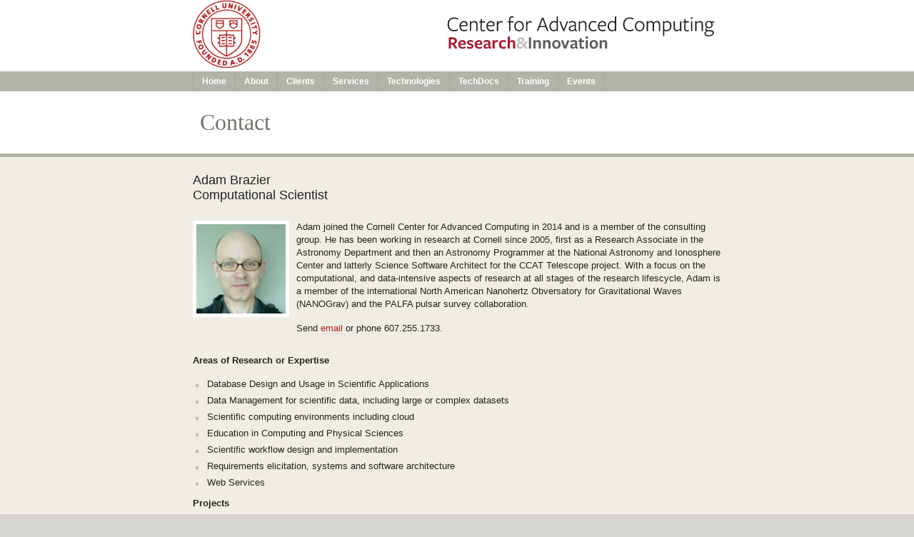

--- FILE ---
content_type: text/html; charset=utf-8
request_url: http://cac.cornell.edu/brazier/
body_size: 9445
content:


<!DOCTYPE html PUBLIC "-//W3C//DTD XHTML 1.0 Transitional//EN" "http://www.w3.org/TR/xhtml1/DTD/xhtml1-transitional.dtd">



<html xmlns="http://www.w3.org/1999/xhtml" >

<!--
	This document provides the basis of a semantically structured web page 
	authored in XHTML 1.0 Transitional using established Cornell University
	naming conventions.
-->

<head id="Head1"><title>
	CAC Staff
</title><meta http-equiv="Content-Type" content="text/html; charset=ISO-8859-1" /><meta http-equiv="Content-Language" content="en-us" /><link rel="shortcut icon" href="../favicon.ico" type="image/x-icon" />
	
<!--
	All layout and formatting should be controlled through Cascading Stylesheets (CSS).
	The following link tag should appear in the head of every page in the website. see
	styles/screen.css.
-->
	<link rel="stylesheet" type="text/css" media="screen" href="../styles/main2.css" /></head>

<body class="onecolumn">


    
<!--
	The following link provides a way for people using text-based browsers and
	screen readers to skip over repetitive navigation elements so that they can 
	get directly to the content. It is hidden from general users through CSS.
-->
<div id="skipnav">
	<a href="#content">Skip to main content</a>
</div>

<hr class="CU" />

<!-- The following div contains the Cornell University logo with unit signature -->
<div id="cu-identity">
	<div id="cu-logo">
		
        <a id="insignia-link" href="https://www.cornell.edu/"></a>
		<!-- 
        <div id="unit-signature-links">
			<a id="cornell-link" href="https://www.cornell.edu/">Cornell University</a>
			<a id="unit-link" href="https://www.cac.cornell.edu">Center for Advanced Computing (CAC)</a>
		</div>
        -->
	</div>

</div>


<!-- BEGIN HEADER -->
<!-- The header div contains the main identity and main navigation for the site -->

<div id="header">	

	<div id="navigation">
		<ul>
			<li><a href="/default.aspx">Home</a></li>
			<li><a href="/about/Default.aspx">About</a></li>
			<li><a href="/clients/Default.aspx">Clients</a></li>
			<li><a href="/services/Default.aspx">Services</a></li>		
			<li><a href="/technologies/Default.aspx">Technologies</a></li>		
			<li><a href="https://portal.cac.cornell.edu/TechDocs/">TechDocs</a></li>
            <li><a href="/education/Default.aspx">Training</a></li>	
			<li><a href="/education/training.aspx">Events</a></li>	
		</ul>
	</div>
	<hr class="CU" />
 
 	<!--The identity div contains the name of a main site section-->

	<div id="TitleBarBg"> 
	
	    <div id="TitleBar">  
	        <div id="identity"> 
	            <h1> Contact  </h1>

            </div>
            <div id="identityRightBK"> 
                <div id="identityRight">  
                    <!-- <h1>CAC</h1> -->
                </div> 
            </div>
        </div>
        
    </div>
</div>


<!-- END HEADER -->
<hr class="CU" />

<div id="wrap">

<!-- The content div contains the main content of the page -->
<div id="content">

<form method="post" action="./" id="form1">
<div class="aspNetHidden">
<input type="hidden" name="__VIEWSTATE" id="__VIEWSTATE" value="/wEPDwUKLTk0MDA3ODU4M2Rkj6c30yEWdi0SjBqpvpB5MhmbQBkGwAexxOPU9/vagkk=" />
</div>

<div class="aspNetHidden">

	<input type="hidden" name="__VIEWSTATEGENERATOR" id="__VIEWSTATEGENERATOR" value="AA6AE3AD" />
</div>


	<hr class="CU" />


<!-- BEGIN MAIN -->
	<div id="main">
	<div id="breadcrumb"><span id="SiteMapPath1"><a href="#SiteMapPath1_SkipLink"><img alt="Skip Navigation Links" src="/WebResource.axd?d=1dHph5ELqWbwCEdYkdB5l-Ijq5__XEEP8DXvxDZJACx5TC2He6GJqOEnVedOQTje7hmjZLvn2V_CfBTdb4NcXzqJmdj2fCtEsizOtLPqY9c1&amp;t=638901392248157332" width="0" height="0" style="border-width:0px;" /></a><a id="SiteMapPath1_SkipLink"></a></span></div>
		<h2>

Adam Brazier<br />
Computational Scientist
  
</h2>
        


<div class="staff-photo">
			<img src="https://www.cac.cornell.edu/images/cac/staff/brazier250.png" alt="Adam Brazier" height="125" />
</div>

    <p>Adam joined the Cornell Center for Advanced Computing in 2014 and is a member of the consulting group. He has been working 
        in research at Cornell since 2005, first as a Research Associate in the Astronomy Department and then an Astronomy Programmer
        at the National Astronomy and Ionosphere Center and latterly Science Software Architect for the CCAT Telescope project. With a focus
        on the computational, and data-intensive aspects of research at all stages of the research lifescycle, Adam is a
        member of the international North American Nanohertz Obversatory for Gravitational Waves (NANOGrav) and the PALFA pulsar survey
        collaboration.
        </p>
        
        <p>Send 
        <a href="&#109;&#97;&#105;&#108;&#116;&#111;&#58;&#98;&#114;&#97;&#122;&#105;&#101;&#114;&#64;&#99;&#111;&#114;&#110;&#101;&#108;&#108;&#46;&#101;&#100;&#117;&#63;&#115;&#117;&#98;&#106;&#101;&#99;&#116;&#61;&#67;&#65;&#67; &#87;&#101;&#98; &#115;&#105;&#116;&#101; &#99;&#111;&#110;&#116;&#97;&#99;&#116;">email</a>
    or phone 607.255.1733.</p>
        
        <br clear=all />

<h3>Areas of Research or Expertise</h3>
    <ul>
        <li>Database Design and Usage in Scientific Applications</li>
        <li>Data Management for scientific data, including large or complex datasets</li>
        <li>Scientific computing environments including cloud</li>
        <li>Education in Computing and Physical Sciences</li>
        <li>Scientific workflow design and implementation</li>
        <li>Requirements elicitation, systems and software architecture</li>
        <li>Web Services </li>
    </ul>

<h3>Projects</h3>
    <ul>
        <li>NSF Aristotle Cloud Federation Science Teams Lead</li>
        <li>Data Management and Cyberinfrastructure for the NANOGrav consortium</li>
        <li>Data Management and workflow mediation for PALFA</li>
    </ul>

<h3>Selected Publications and Presentations 
    <i>(fuller listing <a href="http://adsabs.harvard.edu/cgi-bin/basic_connect?qsearch=adam+brazier">here</a>)</i>
</h3>
    <dl>
        <dd>
            A repeating fast radio burst
            <br /> Spitler, L.G., et al<br />
            <i>Nature, Volume 531, Issue 7593, pp. 202-205 (2016)</i>
        </dd>
        <dd>
            The Einstein@Home Search for Radio Pulsars and PSR J2007+2722 Discovery"
            <br />Allen, B. et al<br />
            <i>Astrophys.J. 773 (2013), 91, 32 pp.</i>
            <!--<a href="" target="_blank"></a>-->
         </dd>
			<dd>
			Limits on the Stochastic Gravitational Wave Background from the North
American Nanohertz Observatory for Gravitational Waves
				<br />P. Demorest et al
				<br /><i>Astrophys.J. 762 (2013) 175</i>
				<!--<a href="" target="_blank"></a>-->
		</dd>
          <dd>
			Pulsar Discovery by Global Volunteer Computing"<br />
				B. Knispel et al.<br />
				<i> Science, 329 (2010)</i>
				<!--<a href="" target="_blank"></a>-->
		</dd>
</dl>

<h3>Education and qualifications</h3>
    <h4><i>Academic</i></h4>
    <dl>
        <dd>
            PhD, Theoretical Quantum Mechanics, Imperial College London, London, UK
        </dd>
        <dd>
            M.Sc. Quantum Fields and Fundamental Forces, Imperial College London, London, UK
        </dd>
        <dd>
            B.Sc., Physics and Philosophy, King's College London, London, UK
        </dd>
    </dl>
    <h4><i>Professional</i></h4>
    <dl>
        <br />
        <dd>
            Professional Certificate in classroom teaching, Physics, grades 7-12 (New York State Education Department)
        </dd>
        <dd>
            PostGraduate Certificate in Education, King's College London, London, UK
        </dd>


    </dl>

<h3>Memberships/Professional Affiliations</h3>
    <dl>
        <dd>
            American Astronomical Society (AAS)
        </dd>
    </dl>

<h3>Personal Interests</h3>
    <dl>
        <dd>
            Running, cycling, reading, board games
        </dd>
    </dl>


	    	</div>	
<!-- END MAIN -->

	<hr class="CU" />
	</form>

<!-- BEGIN SECONDARY -->
	<!--
		The contents of the secondary div are displayed in the left column sidebar
		below the secondary navigation. Each group of secondary content should be 
		organized in a secondary-section div, which will pad the content from the 
		edges of the sidebar and separate it from other content.



	<div id="secondary">

		<div class="secondary-section">
			

		</div>
	</div>
		-->
<!-- END SECONDARY -->
</div>
</div>

<hr class="CU" />
<!-- BEGIN FOOTER -->
    <div id="footer">
        <div id="footer-content">
            <div class="rule">

             <br />
            &copy 
            <script type="text/javascript">
            <!--
                var d = new Date();
                document.write(d.getFullYear());
            //-->
            </script>
             <a href="http://www.cornell.edu/">Cornell University</a> | <a href="http://www.cac.cornell.edu/">Cornell University Center for Advanced Computing</a> | <a href="http://www.cac.cornell.edu/copyright.aspx">Copyright Statement</a> | <a href="http://www.cac.cornell.edu/contact/">Contact</a>
            </div>
        </div>
    </div>
<!-- END FOOTER -->
			

</body>
</html>

--- FILE ---
content_type: text/css
request_url: http://cac.cornell.edu/styles/main2.css
body_size: 32436
content:
/****************************************
 * Cornell University 
 * Web Template with Two-line Unit Signature Banner
 * Main CSS Rules
 ****************************************/
 
/*
	The purpose of this stylesheet is to control the layout and formatting
	of pages throughout the website. Place rules that apply to all pages and 
	all web browsers in this stylesheet. To provide Internet Explorer v5.x 
	on Windows with special rules, see hacks/ie5win.css. To provide Internet 
	Explorer v5.x on Macintosh with special rules, see hacks/ie5mac.css.
*/
 
/****************************************
 * General Formatting
 ****************************************/
/* 
	The following rule sets up default global properties, such as
	font family and color, page margin and padding, and the 
	background color of the footer.
	
	Note the font-size declaration. Its purpose is to reset the 
	default font size to 10px instead of 16px, allowing font sizes to 
	be specified in ems throughout the stylesheet (1.0em = 10px, 
	1.3em = 13px, etc.). It is important to specify font sizes in ems 
	instead of pixels, because IE/Win does not allow text to be resized
	by the user if it is specified in pixels.	
*/ 
body {
 	margin: 0;
	padding: 0;
	font-family: verdana, arial, helvetica, sans-serif;
	font-size: 63.125%;		/* translate 1.0em to 10px, 1.5em to 15px, etc. */
	color: #222;
	background: #d7d6d1;	/* footer background color */
 	}
 
/****************************************
 * Cornell Identity
 ****************************************/
/* 
	The following set of rules controls the appearance of the topmost 
	banner on the page, including height, background color, and text color.
	The Cornell identity banner should appear on every page of the site.
	
	The version of the logo that appears in the XHTML code is hidden from 
	browsers that can read this stylesheet, and it is replaced by a version
	of the logo that corresponds to the background color of the banner. 
	This logo is placed in the background of two elements below (rather than
	one) to prevent flickering when moused over by IE/Win users who have 
	disabled the browser cache.
*/


#cu-identity {
	height: 100px;
	background: #FFFFFF;
	/*
	Comment out the following line to remove the Ezra Cornell background image from the header.
	Change 1.jpg to any number up to 8.jpg to use other header background images.
	
	background: #b31b1b url(../images/layout/header_bg/1.jpg) no-repeat top center;
	*/
	}

	#cu-logo {
		position: absolute;
		top: 0;
		left: 50%;
		margin-left: -370px;
		
		
		background: url(https://www.cac.cornell.edu/images/CACwordmark.svg) no-repeat -9px -5px;
	
		background-size: cover;
	  width: 755px;
	  height: 100px;
	  /* border: 2px solid; */
	  resize: both;
	  
		}
	

	
#cu-logo a {
	position: absolute;
	display: block;
	border: none;
	/* hide text link */
	text-indent: -1000em; 
	}
	
#insignia-link {
	width: 100px;
	height: 100px;
	}

#unit-signature-links a {
	left: 68px;
	width: 228px;
	}

#cornell-link {
	height: 38px;
	}
	
#unit-link {
	top: 38px;
	height: 37px;
	}
	
#cu-logo img {
	display: none;
	}
 
/*	
	Search Form
	-------------------------
	The following rules control the appearance of the search form interface. 
	The form is displayed in the Cornell banner, and it is aligned with the 
	right edge of the page. The search form should appear on every page 
	of a site. 
*/

#search-form {
	position: absolute;
	top: 18px;
	right: 50%;
	margin-right: -385px;
	}
	
#search-form form {
	margin: 0;
	padding: 0;
	text-align: right;
	}
	
#search-form label {
	color: #fff;
	}
	
#search-form-query {
	padding: 3px;
	width: 145px;
	border: none;
	font-family: verdana, arial, helvetica, sans-serif;
	font-size: 1.1em;
	font-weight: bold;
	color: #fff;
	background: #990f0f url(../images/layout/header_search.gif) no-repeat top left;
	vertical-align: middle;
	}
	
#search-form-submit {
	padding: 0px 2px 3px 2px;
	border-top: 1px solid #bf6060;
	border-left: 1px solid #bf6060;
	border-right: 1px solid #400606;
	border-bottom: 1px solid #400606;
	font-family: verdana, arial, helvetica, sans-serif;
	font-size: 1.0em;
	font-weight: bold;
	color: #fff;
	background: #900;
	vertical-align: middle;
	}
	
#search-filters {
	margin: 5px 0 0 0;
			text-align: left;  /* SHM added for search box */
	}

#search-filters input {
	vertical-align: middle;
	margin: 0;
	}

#search-filters label {
	vertical-align: middle;
	margin: 0 10px 0 0;
	}
	
#search-form a {
	color: #fff;
	border-bottom: 1px solid #ce7f7f;
	}
	
#search-form a:hover {
	border-bottom: 1px solid #fff;
	}
 
/*	
	Search Navigation 
	-------------------------
	The following rules control the appearance of the search navigation 
	links. These links are displayed horizontally in the Cornell banner, 
	and they are aligned with the right edge of the page. The baseline
	of the links is aligned with the baseline of the unit name in the unit
	signature. Search navigation links should appear on every page of a
	site. 
*/

#search-navigation {
	position: absolute;
	top: 37px;
	right: 50%;
	margin-right: -385px;
	}
	
#search-navigation ul {
	margin: 0;
	padding: 0;
	font-size: 1.1em;
	}
	
#search-navigation li {
	float: left;
	margin: 0;
	padding: 0;
	background: none;
	}
		
#search-navigation a {
	float: left;
	padding: 5px 15px;
	color: #fff;
	text-decoration: none;
	border: none;
	}
	
#search-navigation a:hover {
	background: #990f26;
	}
 
/****************************************
 * Header
 ****************************************/
 
/* 
	Section Title 
	-------------------------
	The following rules control the formatting of the section title, including
	padding, font family, size, weight, color.
*/
 
#identity {
	float: left;
	width: 66%;
	padding: 25px 0;
	background: #fff;
	}
#identity h1 {
	margin: 0 auto 0 10px;
	width: 400px; /*SHM had to downsize this from 740 to add identityRight */
	font-family: georgia, "times new roman", times, serif;
	font-size: 32px;
	font-weight: normal;
	color: #73736c;
	} 

#identityRightTall {
	float: right;
	width: 34%;
	/* height: 196px; */
    height: 250px;
	background-color: #fff;
	}

#identityRightTall2 {
	float: right;
	width: 34%;
	height: 274px;
	background-color: #fff;
	}
	
#identityRightBK {
	float: right;
	width: 34%;
	background: #fff;
	}
#identityRight 
{
	float: left;
	margin: 0 auto;
	padding: 0px 0 18 25;
	color: #000000;
	border-style:  none none none solid;
	border-left-width: 5px;
	border-left-color: #b31b1b;
	background-color: #fff;

	}
#identityLeftMain 
{
	margin: 2px auto 2px 0px;
	float: left;
	/* width: 320px; */
    width: 66%;
	}
	

#identityRightBottom {
	margin: auto;
	padding-top:40px;
	float: right;
	width: 240px;
	text-align: right;
	background-color: #fff;
	color: #000000;
	 
	} 	
#identityRightBottom a {
	border-bottom: 1px solid #e5cfcf;
	color: #b31b1b;
	text-decoration: none;
		font-size: 10px;
	}
	
	
#identityRightBottom h3 
	{
	margin: auto;

		font-family: verdana, arial, helvetica, sans-serif;
	font-size: 12px;
	font-weight: normal;
	font-style:normal;
	color: #000000;
		padding-left: 10px;


	}
	#identityRight h1 
	{
		float: left;
	margin: 0 auto -5px auto;
	width: 200px; /*SHM had to downsize this from 740 to add identityRight */
	font-family: Calibri, Arial, Helvetica, sans-serif;
	font-size: 28px;
	font-weight: normal;
	color: #000000;
		padding-left: 16px;
		padding-top: 10px;

	} 
	
	#Tagline a {
	border: none;
	color: #000000;
	text-decoration: none;
	}
	

.Tagline a hover {
	border: none;
	color: #000000;
	text-decoration: none;
	}

	#identityRight h2 
	{
				float: left;
	margin: 0 auto;
	padding-left: 16px;
	font-family:  Comic Sans MS, Monaco, sans-serif;
	padding-bottom: 9px;
	width: 200px; /*SHM had to downsize this from 740 to add identityRight */

	font-size: 14px;
	font-weight: normal;
	color: #000000;
	} 
	




/*
	Main Navigation 
	-------------------------
	The following rules control the appearance of the main navigation links.
	These links are displayed in a horizontal band with a gray background. 
	Main navigation should appear on every page of a site.
*/

#header {
	float: left;
	width: 100%;
	background: #b3b3aa;
	border-bottom: 5px solid #b3b3aa;
	}
	
	#navigation {
	margin: 0 auto;
	width: 740px;
	}
	
	
#TitleBarBg {
	float: left;
	width: 100%;
	background: #ffffff;
	}
#TitleBar {
	margin: 0 auto;
	width: 740px;
	}
	
#navigation ul {
	float: left;
	margin: 0;
	padding: 0;
	border-left: 1px solid #a6a69d;
	width: 739px;
	font-size: 1em;
	}
	
#navigation li {
	margin: 0;
	padding: 0;
	float: left;
	background: none;
	}
	
#navigation a {
	float: left;
	padding: 7px 12px;
	border: none;
	border-right: 1px solid #a6a69d;
	font-size: 1.2em;
	font-weight: bold;
	color: #fff;
	text-decoration: none;
	}
	
#navigation a:hover {
	background: #a6a69d;
	}

/****************************************
 * Content Sections
 ****************************************/
/*
	The following set of rules controls the most general layout elements 
	used throughout the templates. Every page must have these elements, 
	with the exception of #section-navigation and #secondary, which are 
	only required on two-column pages.
	
	The #wrap element is used to apply the beige background color to the
	main body of the page. #content is used to specify that the page is 
	740px wide and centered. #main and #secondary are the right and left
	vertical columns of content, respectively (one-column pages only use
	#main, which occupies the entire width).
*/
#wrap {
	float: left;
	width: 100%;
	background: #f0eee4;
	}
 
#content {
	margin: 0 auto;
	width: 740px;

	}
	
	#wideContent {
	margin: 0 auto;
	width: 900px;

	}
	
#main {
	float: right;
	padding: 20px 0;
	width: 100%;
	}
	
/* two-column pages */

.twocolumn #wrap {
	/* see IE6/Win hack at bottom */
	background: #f0eee4 url(../images/layout/twocolumn_bg.gif) repeat-y top center;
	}
	
.twocolumn #main {
	float: right;
	width: 510px;
	}
	
#section-navigation, #secondary {
	float: left;
	clear: left;
	width: 200px;
	}
 
/****************************************
 * Section Navigation
 ****************************************/
/*
	The following set of rules controls the appearance of section navigation,
	which is used on two-column pages. Section navigation is displayed as a 
	vertical stack of links at the top of the left sidebar of a two-column page.
	
	For a detailed example of section navigation, see the two-column template.
*/
#section-navigation {
	margin-bottom: 50px;
	}
 
#section-navigation ul {
	margin: 0;
	padding: 0;
	font-size: 1.2em;
	font-weight: bold;
	}
	
#section-navigation li {
	float: left;
	margin: 0;
	padding: 0;
	width: 100%;
	background: none;
	}
	
#section-navigation a {
	display: block;
	padding: 10px;
	border: none;	
	width: 180px;
	border-bottom: 2px solid #f4f4ef;
	}
/*
#section-navigation a:visited {
	color: #b31b1b;
	}

		
#section-navigation a:hover {
	background: #f2f7fa;
	color: #f00;
	}
	
#section-navigation a:active {
	color: #b31b1b;
	background: none;
	}
 
/****************************************
 * Text Styles
 ****************************************/
/*
	The following rules control the appearance of the various textual elements
	that constitute the contents of a page, including font sizes, colors, and weights, 
	line spacing, margins, bullets, and borders. 
	
	For detailed examples, see the one-column and two-column templates.	
*/

/* first item on the page gets no top margin */
.first {
	margin-top: 0;
	}
 
/* 
	Headlines 
	-------------------------
	Headlines introduce sections of text, and they should be used in a 
	way that consistently represents the heirarchy of information on a page.
*/
 
h2 {
	margin: 0 0 25px 0;
	font-size: 1.8em;
	font-weight: normal;
	}
	
h3 {
	clear: both;
	margin: 0 0 15px 0;
	font-size: 1.3em;
	line-height: 1.4em;
	font-weight: bold;
	}
	
h4 {
	margin: 15px 0 3px 0;
	font-size: 1.2em;
	font-weight: bold;
	}
	
/* 
	Text
	-------------------------
	Paragraphs of text, extended quotations, and captions
*/

p {
	margin: 0 0 16px 0;
	font-size: 1.3em;
	line-height: 1.4em;
	}
	
blockquote {
	margin: 0 30px 10 0;
		font-size: 1.3em;
	}
	
/* captions */
	
.caption {
	font-size: 1.1em;
	line-height: 1.5em;
	color: #666;
	}
	
/* 
	Lists 
	-------------------------
	Unordered lists (ul) represent a sequence of items in no particular
	order. They are displayed with a square bullet to the left of each 
	list item (li).
	
	Ordered lists (ol) represent an ordered sequence of items. They are 
	displayed with a number to the left of each list item (li).
	
	Definition lists (dl) represent a set of terms (dt) and definitions (dd).
	Each term should be followed by one or more definitions. Definition lists
	are very useful for marking up a series of links, each of which has an
	explanatory passage of text.

*/
	
ul, ol {
	margin: 0 0 1px 0;
	padding: 0 0 5px 0;
	font-size: 1.3em;
	line-height: 1.4em;
	}
	
ul ul, ul ol, ol ol, ol ul {
	font-size: 1.0em;
	}
	
ul li {
	margin: 5px 0;
	padding: 0 0 0 20px;
	list-style: none;
	background: url(../images/layout/bullet.gif) no-repeat 4px 0.65em;
	}
 
ol li {
	margin: 5px 0 5px 30px;
	}
 
dl {
	margin: 0 0 15px 0;
	line-height: 1.4em;
	}
	
dt {
	margin: 0 0 3px 0;
	font-size: 1.2em;
	font-weight: bold;
	}
	
dd {
	margin: 0 0 15px 0;
	font-size: 1.3em;
	line-height: 1.4em;
	}
	
/* 
	Links 
	-------------------------
	Links are displayed as dark red text. The underline is replaced by a 
	lighter bottom border. Visited links have less contrast than unvisited 
	links. Both visited and unvisited links turn bright red when moused over,
	and they return to their normal state when selected.
*/

a {
	border-bottom: 1px solid #e5cfcf;
	color: #b31b1b;
	text-decoration: none;
	}
	
#imagelinks a {
	border: none;
	}
	
/*	
a:visited {
	color: #b37474;

	}
*/
	
a:hover {
	color: #f00;
	border-color: #f00;
	}
	
a:active {
	color: #b31b1b;
	border-color: #e5cfcf;	
	}
	
/* 
	Secondary text 
	-------------------------
	The following rules control the ways in which secondary content 
	(displayed in the left sidebar of a two-column page) appears different
	from main content. Font sizes and margins are slightly smaller, and 
	colors have slightly less contrast.
	
	The .secondary-section class provides sections of secondary content
	with padding from the edges of the sidebar. Secondary content should be
	organized and grouped into .secondary-section divs.
	
	If the two-column page is used without a section navigation, the first
	.secondary-section div should have its ID attribute set to 
	secondary-section-first; i.e.
	<div class="secondary-section" id="secondary-section-first">. This 
	creates a margin between the top edge of the sidebar and the first section.
	
	For detailed examples of secondary text, see the two-column template.
*/

#secondary-image {
	margin: auto; 
	background-color:Fuchsia;
	float: left;
	clear: left;
	width: 200px;
	}


#secondary {
	color: #666;

	}

.secondary-section {
	margin: 0 0 50px 0; 
padding: 0 20px;

	}
	
#secondary-section-first {
	margin-top: 25px;
	}
	
#secondary h2 {
	margin: 0 0 10px 0;
	font-size: 1.1em;
	font-weight: bold;
	}
	
#secondary p {
	margin: 0 0 10px 0;
	font-size: 1.1em;
	line-height: 1.5em;
	}
	
#secondary ul {
	margin: 0 0 10px 0;
	font-size: 1.1em;
	}
	
#secondary ul li {
	padding-left: 12px;
	background-position: 0 0.65em;
	}
 
/****************************************
 * Images
 ****************************************/
/*
	The following set of rules controls the appearance of images.
	
	Examples of large photos, small photos, photo captions, and secondary
	photos can all be found in the two-column template. Examples of 
	thumbnails can be found in the hub and photo gallery templates.
*/
img {
	border: 0;

	}
 
/* 
	Large photos 
	-------------------------
	Large photos occupy the entire width of the main column of a two-column
	page. Text does not wrap around a large photo.
*/
 
.main-photo-large {
	margin: 20px 0;
	width: 510px;
	}
	
/* 
	Small photos 
	-------------------------
	Small photos are aligned with the right edge of the page, and text wraps 
	around them to the left.
*/

.main-photo-small {
	margin: 5px 0 15px 25px;
	width: 210px;
	float: right;
	}
	
.main-photo-small-left {
	margin: 0 10px 10px 0;
	float: left;
	background-color: Transparent;
	}
	
.main-photo-small-right {
	margin: 0 0 10px 10px;
	float: right;
	background-color: Transparent;
	}
	
	
.main-photo-nav-top {
	margin: 20px auto;
	}

	
.main-photo-tiny {
	margin: 0 5px 5px 0;
	float: left;
	}
	
.staff-photo {
 float: left;
 border-color: White;
 border-style: solid;
 border-width: 5px;
 max-height: 125px;
  max-width: 125px;
 

  margin: 0px 10px  10px 0px;

	}
	




	
/* 
	Photo captions 
	-------------------------
	Both large photos and small photos can have captions, which are displayed
	with a white background.
*/
	
.main-photo-large .caption, .main-photo-small .caption {
	margin: 0;
	padding: 5px 10px 8px 10px;
	background: #fff;
	}
	
/* 
	Secondary photos 
	-------------------------
	Secondary photos occupy the entire width of the secondary column (left sidebar) 
	of a two-column page. Secondary photos should not be placed within 
	.secondary-section divs.
*/

.secondary-photo {
	margin: 0 0 50px 0;
	}

#secondary .secondary-photo .caption {
	margin: 10px 15px 0 15px;
	}
	
/* 
	Thumbnails (dropshadows) 
	-------------------------
	Thumbnails, which are required on the hub template and the photo gallery template
	(and can be used anywhere throughout the site) are square (100x100px) images that
	have a soft shadow. The shadow subtly lifts the thumbnail to the foreground.
	
	Thumbnails are given some padding to make room for the shadow background image.
	They are then repositioned to where they would have been displayed without the 

	shadow and padding. This allows the thumbnail class to be used without concern 
	for accomodating the dimensions of the shadow image.
*/
 
.thumbnail {
	position: relative;
	
	/* padding makes room for the dropshadow, but offsets the image */
	padding: 6px 9px 9px 6px;
	background: url(../images/layout/shadow_tn.gif) no-repeat top left;
	
	/* position and margin fix the offset */
	top: -6px;
	left: -6px;
	margin: 0 0 -15px 0;
	}
 
/****************************************
 * Tables
 ****************************************/
/*
	The following rules control the appearance of tables, which are used only
	for tabular data. To create the appearance of alternating stripes of 
	background colors on rows of data, use the .row1 and .row2 classes on 
	<tr> elements.
	
	For a detailed example of how to mark up a table, see the 
	one-column or two-column template.
*/
table, tr, th, td {
	margin: 0;
	padding: 0;
	border: 1;
	font-size: 1em;
	color: Black;

	}
	
table {
	margin: 12px 0;
	/*border-bottom: 1px solid #e7e7e7; */
	caption-side: bottom;
	border: 1px;
border-collapse: collapse;
	}
	
th {
	padding: 0 12px 5px 12px;
	font-weight: normal;
	text-align: left;
	color: #888;
	vertical-align: top;
		}
	
td, tbody th {
	padding: 10px 12px;
	border-top: 1px solid #e7e7e7;
	font-size: 1.1em;
	line-height: 1.5em;
	vertical-align: middle;
		vertical-align: top;
		}
	
.TopAlign td 
{
	vertical-align: top;
}
	
tbody th {
	font-weight: bold;
	color: #222;
	text-align: center;
	}
	
.row1, .row1 td, .row1 th {
	background: #fff;
	} 
	
.row3, .row3 td, .row3 th {
	background: #fff;
	border: 1px solid black;
	}
	
.row4 td {
	background: #d7d6d1;
	border: none;
	}
	
	
.row2, .row2 td, .row2 th {
	background: #fafaf7;
	}
	
tfoot td {
	font-weight: bold;
	}

caption {
	margin: 0 0 15px 0;
	text-align: left;
	color: #888;
	font-size: 1.1em;
	}
	
.barebones, .barebones td, .barebones th {
	margin: 0;
	padding: 0 3px;
	caption-side: bottom;
	border: none;
    border-collapse: collapse;
	}

.streamlined, .streamlined td, .streamlined th {
	margin: 0;
	padding: 0 3px;
	caption-side: bottom;
	border: 1px solid #A9A9A9;
	}
	
/****************************************
 * Forms
 ****************************************/
/*
	The following rules control the appearance of forms.
	
	Related sections of form inputs should be organized in fieldsets. 
	Each fieldset should contain a series of .form-pair divs. Each
	.form-pair should contain a .form-item div and a .form-value div. The 
	.form-item should contain a <label> for the <input> or <select> 
	found in the .form-value.
	
	For a detailed example of how to mark up a form, see the 
	one-column or two-column template.
*/
CUform {
	float: left;
	margin: 5px 0 15px 0;
	padding: 0;
	width: 510px;
	}
	
fieldset {
	float: left;
	margin: 0;
	padding: 10px 0 15px 0;
	width: 510px;
	border: none;
	border-top: 1px solid #e7e7e7;
	}
	
	
.row1 h3  {
	margin-left: 15px;
	}
	
.row2 h3 {
	margin-left: 15px;
	}
		
CUform h3 {
	margin: 0 15px 5px 15px;

	}		
	
.form-pair {
	display: inline;	/* prevent ie6/win from doubling margins */
	float: left;
	margin: 0px 15px 0 15px;
	width: 480px;
	}
	
.form-item {
	float: left;
	margin-top: 5px;
	width: 165px;
	font-size: 1.1em;
	line-height: 1.5em;
	text-align: right;
	}	
	
.form-value {
	float: right;
	margin-top: 5px;
	width: 300px;
	font-size: 1.1em;
	line-height: 1.5em;
	}

.checklist {
	margin: 0;
	font-size: 1em;
	}

.checklist li {
	margin: 0 0 5px 0;
	padding: 0;
	background: none;
	}
	
.input-text, select, textarea {
	font-family: verdana, arial, helvetica, sans-serif;
	font-size: 1em;
	}

.form-submit {
	border-top: none;
	background: #dbdbd2;
	}
	
.form-submit-buttons {
	text-align: right;
	padding-right: 15px;
	}
	
.form-submit-buttons .input-reset {
	margin-right: 5px;
	}
	
.input-submit, .input-reset {
	font-family: verdana, arial, helvetica, sans-serif;
	font-size: 1.3em;
	}
	
.input-submit {
	font-weight: bold;
	}
 
/****************************************
 * Hub Page Elements
 ****************************************/
/* 
	The following rules control the appearance of the elements found
	on a hub page. For more information about these elements, see the
	hub template.
*/

/* 
	Description, intro text 
	-------------------------
	The #hub-description div is displayed as the left column of textual
	content on the hub page. 
*/
 
#hub-description {
	float: left;
	width: 350px;
	}
 
/* 
	Section thumbnails, links, and descriptions 
	-------------------------
	The #hub-sections div is displayed as the right column of thumbnails, 
	links, and descriptions on the hub page.
*/
 
#hub-sections {
	float: right;
	margin: 0 0 15px 0;
	width: 355px;
	}
	
.hub-section {
	float: right;
	margin-top: 15px;
	padding-top: 15px;
	border-top: 1px solid #ddd;
	width: 355px;
	}
	
#hub-section-first {
	margin: 0;
	padding: 0;
	border: none;
	}
 
.hub-section h3 {
	float: right;
	margin: 0 0 5px 0;
	width: 235px;
	}
 
.hub-section img {
	float: left;
	}
	
.hub-section p {
	float: right; 
	margin: 0;
	width: 235px;
	line-height: 1.5em;
	}
	
/* 
	More information links 
	-------------------------
	The #hub-more div is displayed as the white box of links at the bottom
	of the hub page.
*/

#hub-more {
	float: left;
	margin: 15px 0 0 0;
	width: 100%;
	border: 1px solid #ddd;
	background: #fff;
	}
	
#hub-more h3 {
	display: inline;	/* prevent IE6/Win from doubling margins */
	float: left;
	margin: 15px 0 15px 15px;
	}
	
#hub-more ul {
	float: left;
	margin: 0;
	padding: 10px 0 10px 25px;
	font-size: 1.1em;
	}
 
/****************************************
 * Bridge Page Elements
 ****************************************/
/* 
	The following rules control the appearance of the elements found
	on a bridge page. For more information about these elements, see the
	bridge template.
*/
 
/* 
	Introductory pullquote 
	-------------------------
	The pullquote is a prominent piece of introductory text that appears
	on the bridge page at the top right. The text is bold, with generous 
	line spacing.
*/
 
.pullquote {
	float: right;
	margin: 0 0 15px 25px;
	width: 180px;
	}
	
.pullquote p {
	margin: 0 0 10px 0;
	font-weight: bold;
	line-height: 1.9em;
	}
	
/* 
	Sections (rows)
	-------------------------
	Bridge sections (.bridge-section divs) span the entire width of the 
	page and clear any columns that may have been established. 
*/

.bridge-section {
	float: left;
	width: 100%;
	}
	
/* 
	Groups (columns) 
	-------------------------
	Bridge groups are displayed as left and right columns on the bridge page. 
	Groups may be used within sections.
*/

.bridge-group1 {
	clear: left;
	float: left;
	width: 355px;
	}
	
.bridge-group2 {
	float: right;
	clear: right;
	width: 355px;
	}
	
/* 
	Headings 
	-------------------------
	Headings (h2) on bridge pages are displayed as gray banners with large, 
	dark text in the Georgia typeface.
*/

.bridge-group1 h2, .bridge-group2 h2, .bridge-section h2 {
	margin: 25px 0 20px 0;
	padding: 8px 12px;
	font-family: georgia, "times new roman", times, serif;
	font-size: 2.1em;
	line-height: 1.5em;
	background: #d9d9ce;
	}
	
/* 
	Text and images 
	-------------------------
	.bridge-photo and .bridge-links are specially formatted for use on 
	bridge pages (see the bridge template for examples).
*/

.bridge-photo {
	margin: 0 0 20px 0;
	}
	
.bridge-links {
	font-size: 1.1em;
	}
	
.bridge-links li {
	padding: 0;
	background: none;
	}
 
/****************************************
 * Photo Gallery
 ****************************************/
/* 
	The following rules control the appearance of the elements found
	on the photo gallery and photo pages. For more information about 
	these elements, see the photo gallery and photo templates.
*/
 
/* 
	Thumbnail index
	-------------------------
	The photo gallery page contains a #gallery div, which is an index 
	of the photos in the gallery. The index consists of thumbnails and 
	descriptive text linked to the photos. See the photo gallery template.
*/
 
#gallery {
	float: left;
	margin-top: 10px;
	font-size: 1.1em;
	line-height: 1.4em;
	}
 
.gallery-thumbnail {
	float: left;
	margin: 0 20px 30px 0;
	width: 235px;
	}
	
.gallery-thumbnail .thumbnail {
	float: left;
	}
	
/* 
	Photo 
	-------------------------
	The photo page consists of a large photo in the left column and
	a webring, caption, and photo credit in the right column. See the 
	photo template.
*/

#photo {
	float: left;
	}

#photo-meta {
	float: right;
	width: 200px;
	}	
	
#photo-meta .caption {
	margin: 10px 0;
	}
	
#photo-credit {
	color: #999;
	}
	
/* webring */
	
#webring {
	font-size: 1.1em;
	line-height: 1.4em;
	}
	
#webring .prev  {
	padding-left: 11px;
	background: url(../images/layout/arrows/left_red.gif) no-repeat 0 0.4em;
	}
	
#webring .sep {
	padding: 0 3px;
	color: #ccc;
	}
	
#webring .next  {
	padding-right: 11px;
	background: url(../images/layout/arrows/right_red.gif) no-repeat 100% 0.4em;
	}
 
/****************************************
 * Footer
 ****************************************/
/* 
	The following rules control the appearance of the footer found at the 
	bottom of every page. The footer contains the Cornell University copyright,
	which is displayed in a small font size. The color of the bottom border
	of the link in the footer is darker than most links to provide adequate 
	contrast with the background color of the footer.
*/
 
#footer {
	float: left;
	width: 100%;
	}
	
#footer-content {
	margin: 0 auto;
	padding: 15px 0 25px 0;
	width: 740px;
	font-size: 1.0em;
	color: #333;
	}
	
/* links */

#footer a {
	border-bottom: 1px solid #ccadad;
	}
	
#footer a:active {
	border-color: #ccadad;	
	}
 
/****************************************
 * Miscellaneous
 ****************************************/

/* 
	Hide "skip to content" link from general users. 
	Do not use display: none, as that will also hide it from some screen readers.
*/
#skipnav {
	position: absolute;
	top: -1000em;
	left: -1000em;
	}
	
/* 
	To display the "skip to content" link to general users, uncomment
	the following rules (this usually is not necessary).
#cu-logo {
	top: 25px;
	}
#skipnav {
	position: static;
	height: 25px;
	line-height: 25px;
	background: #fff;
	}
#skipnav a {
	display: block;
	margin: 0 auto;
	width: 740px;
	border: none;
	}
#search-navigation {
	top: 62px;
	}
#search-form {
	top: 43px;
	}
*/
	
/* 
	Hide horizontal rules (hr) that are found throughout the site.
	The rules are semantic separations of content, and they are useful for 
	browsers that cannot utilize the stylesheet.
*/	
hr {
	display: none;
	}
 
/****************************************
 * IE6/Windows Hacks
 ****************************************/
 
/*
	Shifting Background Bug:
	IE/Windows calculates "center" (for a background image position) differently
	than it does "50%" or "margin: 0 auto" (for foreground content) when the 
	page is an odd number of pixels wide.
*/
 
.twocolumn #content {
	background: #f0eee4 url(../images/layout/twocolumn_bg.gif) repeat-y top center;
	}
 
 
.twocolumn #wrap {
	background: #f0eee4;
	}
	
/* unhack for other browsers */
.twocolumn>#wrap {
	background: #f0eee4 url(../images/layout/twocolumn_bg.gif) repeat-y top center;
	}
	
	
address 
{
	color: Gray;

	font-style: normal;
	margin: -10px 0 12px 0;
	font-size: 1.1em;
	line-height: 1.4em;
}


	
.threecolumn #columnA 
{
	float: left;
	width: 220px;
	font-size: 0.9em;
	padding-top: 15px;
		padding-right: 15px;
			padding-bottom: 15px;
}
.threecolumn #columnB
{
	float: left;
	width: 220px;
	font-size: 0.9em;
	border-left: solid 3px #fff;
	border-right: solid 3px #fff;
		padding: 15px;
}
.threecolumn #columnC
{

	float: left;
	width: 220px;
	padding-top: 15px;
		padding-left: 15px;
			padding-bottom: 15px;
			font-size: 0.9em;
}

.alert
{
	color: Teal;
	font-weight: bold;
}
	
	
/* 
	Hide horizontal rules (hr) that are found throughout the site.
	The rules are semantic separations of content, and they are useful for 
	browsers that cannot utilize the stylesheet.
*/	
.CU  {	display: none;	}

#breadcrumb {

	margin: -18px 0 0 0;
	padding-bottom: 20px;

	}
	
.shadow {
  padding: 5px;
  background: white;
  border: solid, red;
}

.invisible  {
	color:  #fff;

	}
	




hr.normal {
	display:  block;
		  border-top: 1px solid #000000;
	}
	
	hr.thick {
	display:  block;
	  border-top: 2px solid #000000;



	}
	
.warning {
	color:  #cc0000;
	}
	

#ReqHint {  display: none; }




pre {
  margin: 5px 15px 5px 15px;
  border-style: solid;
  border-color:  #000000;
  border-width: 1px;
  display: block;
  padding: 5px 12px 5px 12px;
  background-color: #e6ebec;
  font-size: 1.4 em;
  font-family: Monospace;
  white-space: pre-wrap;
  text-indent: 0px;
  overflow-x: auto;
  /*overflow-y: hidden; */
}



pre.big {
  margin: 5px 15px 5px 15px;
  border-style: solid;
  border-color:  #000000;
  border-width: 1px;
  display: block;
  padding: 5px 12px 5px 12px;
  background-color: #ffffff;
  font-size: 1.4 em;
  font-family: Monospace;
  white-space: pre-wrap;
  text-indent: 0px;
  overflow-x: auto;
  /*overflow-y: hidden; */
}


--- FILE ---
content_type: image/svg+xml
request_url: https://www.cac.cornell.edu/images/CACwordmark.svg
body_size: 128153
content:
<?xml version="1.0" encoding="UTF-8"?><svg id="a" xmlns="http://www.w3.org/2000/svg" width="11in" height="1.48in" xmlns:xlink="http://www.w3.org/1999/xlink" viewBox="0 0 792 106.57"><image width="1095" height="1095" transform="translate(9.81 5.98) scale(.09)" xlink:href="[data-uri]"/><path d="M398.59,34.09c-1.56-1-3.38-1.56-5.44-1.56-4.25,0-7.38,3.03-7.38,8.34s2.97,8.38,7.44,8.38c2.12,0,4.12-.75,5.47-1.75l.38,1.97c-1.44.94-3.59,1.59-5.88,1.59-5.66,0-9.44-3.94-9.44-10.12s3.97-10.22,9.44-10.22c2.38,0,4.59.72,6.03,1.59l-.63,1.78Z" fill="#231f20"/><path d="M403.09,43.72c.06,3.22,2,5.53,5,5.53,1.56,0,3.06-.47,4.16-1.19l.38,1.78c-1.22.75-2.81,1.22-4.59,1.22-4.12,0-6.91-3.09-6.91-7.44s2.88-7.69,6.75-7.69c3.16,0,5.22,2.06,5.22,5.28,0,.75-.12,1.66-.31,2.28l-9.69.06v.16ZM411.16,42c.03-.16.03-.47.03-.62,0-2.19-1.19-3.69-3.44-3.69-2.56,0-4.22,1.97-4.53,4.34l7.94-.03Z" fill="#231f20"/><path d="M425.88,50.66v-9.25c0-2.5-1-3.62-3.16-3.62-1.56,0-3.16.84-4.34,2.03v10.84h-1.94v-14.31l1.94-.41v2.34c1.5-1.5,3.38-2.34,4.88-2.34,2.88,0,4.56,1.78,4.56,4.91v9.81h-1.94Z" fill="#231f20"/><path d="M435.85,51.12c-2.72,0-3.94-1.5-3.84-4.5l.22-8.47-2.19-.12.09-1.22,2.16-.5.09-3.25h1.84l-.09,3.34h4.78l-.09,1.72h-4.75l-.22,8.56c-.06,1.81.59,2.69,2.09,2.69.94,0,1.88-.31,2.75-.69l.34,1.69c-1,.47-2.16.75-3.19.75Z" fill="#231f20"/><path d="M442.75,43.72c.06,3.22,2,5.53,5,5.53,1.56,0,3.06-.47,4.16-1.19l.38,1.78c-1.22.75-2.81,1.22-4.59,1.22-4.12,0-6.91-3.09-6.91-7.44s2.88-7.69,6.75-7.69c3.16,0,5.22,2.06,5.22,5.28,0,.75-.12,1.66-.31,2.28l-9.69.06v.16ZM450.82,42c.03-.16.03-.47.03-.62,0-2.19-1.19-3.69-3.44-3.69-2.56,0-4.22,1.97-4.53,4.34l7.94-.03Z" fill="#231f20"/><path d="M458.04,50.66h-1.94v-14.31l1.94-.41v3.06c.94-1.84,2.34-3.06,4.22-3.06.94,0,1.84.28,2.5.66l-.5,1.81c-.62-.38-1.38-.62-2.19-.62-1.5,0-2.91,1.12-4.03,3.69v9.19Z" fill="#231f20"/><path d="M480.6,31.28c-.66-.31-1.41-.59-2.19-.59-1.59,0-2.38,1.03-2.38,3.34v2.38h4.5l-.09,1.72h-4.41v12.53h-1.91v-12.47l-2.31-.16.12-1.22,2.16-.5.03-2.25c.06-3.78,1.81-5.16,4.31-5.16.97,0,1.97.31,2.62.62,0,.03-.47,1.78-.47,1.75Z" fill="#231f20"/><path d="M488.69,51.06c-3.97,0-6.91-2.94-6.91-7.53s3.06-7.59,7.06-7.59,6.88,2.94,6.88,7.53-3.06,7.59-7.03,7.59ZM488.75,37.69c-3.03,0-5.03,2.41-5.03,5.78s2.03,5.84,5.06,5.84,5.03-2.41,5.03-5.78-2.03-5.84-5.06-5.84Z" fill="#231f20"/><path d="M500.94,50.66h-1.94v-14.31l1.94-.41v3.06c.94-1.84,2.34-3.06,4.22-3.06.94,0,1.84.28,2.5.66l-.5,1.81c-.62-.38-1.38-.62-2.19-.62-1.5,0-2.91,1.12-4.03,3.69v9.19Z" fill="#231f20"/><path d="M531.88,50.66h-2.03l-2.06-5.59h-8.84l-2.06,5.59h-2.03l7.41-19.53h2.34l7.28,19.53ZM523.38,33.09l-3.75,10.16h7.47l-3.72-10.16Z" fill="#231f20"/><path d="M543.91,29.59l1.94-.41v21.47h-1.94v-1.34c-.94.88-2.38,1.75-4.16,1.75-3.84,0-6.41-3.09-6.41-7.44s2.97-7.59,7.09-7.59c1.22,0,2.53.34,3.47.78v-7.22ZM540.35,37.78c-3.06,0-5,2.44-5,5.81s1.84,5.69,4.75,5.69c1.47,0,2.81-.66,3.81-1.59,0,.06,0-8.81,0-8.81-.88-.69-2.19-1.09-3.56-1.09Z" fill="#231f20"/><path d="M555.29,50.69h-1.75l-5.66-14.34h2.09l4.53,11.81,4.38-11.81h2.03l-5.62,14.34Z" fill="#231f20"/><path d="M570.48,48.94c-.97,1.19-2.5,2.12-4.19,2.12-2.62,0-4.53-1.69-4.53-3.97,0-2.59,2.03-4.72,8.69-5.09v-.84c0-2.25-1-3.41-3.38-3.41-1.56,0-3.47.81-4.69,1.72l-.44-1.81c1.28-.91,3.44-1.72,5.31-1.72,3.31,0,5.16,1.5,5.12,5.12v6.88c0,1.03.19,1.47,1.44,1.44l-.12,1.59c-1.88.12-2.91-.62-3.12-2.03h-.09ZM570.45,43.31c-4.91.56-6.66,1.66-6.66,3.56,0,1.53,1.25,2.5,2.94,2.5,1.53,0,2.84-.88,3.72-1.88v-4.19Z" fill="#231f20"/><path d="M585.82,50.66v-9.25c0-2.5-1-3.62-3.16-3.62-1.56,0-3.16.84-4.34,2.03v10.84h-1.94v-14.31l1.94-.41v2.34c1.5-1.5,3.38-2.34,4.88-2.34,2.88,0,4.56,1.78,4.56,4.91v9.81h-1.94Z" fill="#231f20"/><path d="M597.92,51.06c-4.31,0-7-3.09-7-7.53s2.97-7.59,7.03-7.59c1.75,0,3.25.44,4.47,1.22l-.5,1.75c-1.09-.72-2.47-1.16-3.97-1.16-3.09,0-5.03,2.31-5.03,5.72s2.03,5.78,5.06,5.78c1.44,0,2.88-.47,3.97-1.19l.41,1.78c-1.22.75-2.78,1.22-4.44,1.22Z" fill="#231f20"/><path d="M606.51,43.72c.06,3.22,2,5.53,5,5.53,1.56,0,3.06-.47,4.16-1.19l.38,1.78c-1.22.75-2.81,1.22-4.59,1.22-4.12,0-6.91-3.09-6.91-7.44s2.88-7.69,6.75-7.69c3.16,0,5.22,2.06,5.22,5.28,0,.75-.12,1.66-.31,2.28l-9.69.06v.16ZM614.58,42c.03-.16.03-.47.03-.62,0-2.19-1.19-3.69-3.44-3.69-2.56,0-4.22,1.97-4.53,4.34l7.94-.03Z" fill="#231f20"/><path d="M629.48,29.59l1.94-.41v21.47h-1.94v-1.34c-.94.88-2.38,1.75-4.16,1.75-3.84,0-6.41-3.09-6.41-7.44s2.97-7.59,7.09-7.59c1.22,0,2.53.34,3.47.78v-7.22ZM625.92,37.78c-3.06,0-5,2.44-5,5.81s1.84,5.69,4.75,5.69c1.47,0,2.81-.66,3.81-1.59,0,.06,0-8.81,0-8.81-.88-.69-2.19-1.09-3.56-1.09Z" fill="#231f20"/><path d="M656.48,34.09c-1.56-1-3.38-1.56-5.44-1.56-4.25,0-7.38,3.03-7.38,8.34s2.97,8.38,7.44,8.38c2.12,0,4.12-.75,5.47-1.75l.38,1.97c-1.44.94-3.59,1.59-5.88,1.59-5.66,0-9.44-3.94-9.44-10.12s3.97-10.22,9.44-10.22c2.38,0,4.59.72,6.03,1.59l-.62,1.78Z" fill="#231f20"/><path d="M665.92,51.06c-3.97,0-6.91-2.94-6.91-7.53s3.06-7.59,7.06-7.59,6.88,2.94,6.88,7.53-3.06,7.59-7.03,7.59ZM665.98,37.69c-3.03,0-5.03,2.41-5.03,5.78s2.03,5.84,5.06,5.84,5.03-2.41,5.03-5.78-2.03-5.84-5.06-5.84Z" fill="#231f20"/><path d="M694.11,50.66v-9.22c0-2.5-.97-3.66-3.03-3.66-1.53,0-2.94.81-4.03,1.84.03.19.06.94.06,1.28v9.75h-1.94v-9.22c0-2.5-.97-3.66-3.03-3.66-1.5,0-2.88.69-3.97,1.66v11.22h-1.94v-14.31l1.94-.41v1.97c1.47-1.34,3.06-1.97,4.53-1.97,1.78,0,3.19.78,3.88,2.38,1.59-1.59,3.41-2.38,5.06-2.38,2.72,0,4.41,1.78,4.41,4.94v9.78h-1.94Z" fill="#231f20"/><path d="M706.24,36.03c3.88,0,6.41,3.06,6.41,7.41s-2.94,7.62-7.06,7.62c-1.12,0-2.56-.31-3.5-.75v7.62h-1.94v-21.66l1.94-.41v1.91c.97-.91,2.41-1.75,4.16-1.75ZM702.08,48.19c.88.69,2.22,1.12,3.59,1.12,3.06,0,4.97-2.47,4.97-5.84s-1.81-5.66-4.72-5.66c-1.47,0-2.81.66-3.84,1.59,0-.09,0,8.78,0,8.78Z" fill="#231f20"/><path d="M717.74,36.34v9.25c0,2.5,1,3.62,3.09,3.62,1.66,0,3.25-.84,4.41-2.03v-10.84h1.94v14.31l-1.94.41v-2.31c-1.47,1.5-3.34,2.31-4.94,2.31-2.78,0-4.5-1.78-4.5-4.91v-9.81h1.94Z" fill="#231f20"/><path d="M735.3,51.12c-2.72,0-3.94-1.5-3.84-4.5l.22-8.47-2.19-.12.09-1.22,2.16-.5.09-3.25h1.84l-.09,3.34h4.78l-.09,1.72h-4.75l-.22,8.56c-.06,1.81.59,2.69,2.09,2.69.94,0,1.88-.31,2.75-.69l.34,1.69c-1,.47-2.16.75-3.19.75Z" fill="#231f20"/><path d="M742.33,33.06c-.88,0-1.31-.69-1.31-1.44s.44-1.38,1.31-1.38,1.31.66,1.31,1.38-.44,1.44-1.31,1.44ZM741.36,50.66v-14.31l1.94-.41v14.72h-1.94Z" fill="#231f20"/><path d="M756.99,50.66v-9.25c0-2.5-1-3.62-3.16-3.62-1.56,0-3.16.84-4.34,2.03v10.84h-1.94v-14.31l1.94-.41v2.34c1.5-1.5,3.38-2.34,4.88-2.34,2.88,0,4.56,1.78,4.56,4.91v9.81h-1.94Z" fill="#231f20"/><path d="M762.18,48.41c0-1.19,1.03-2.22,2.34-2.72-1.38-.84-2.31-2.41-2.31-4.38,0-3.03,2.25-5.38,5.62-5.38,1.5,0,2.59.41,3.38.84l3.97-.31.09,1.94-3.16-.31c.69.69,1.16,2.06,1.16,3.22,0,3.03-2.38,5.25-5.56,5.25-.78,0-1.41-.16-2.12-.41-.75.31-1.59.91-1.59,1.72,0,.91.69,1.47,3.25,1.47,0,0,2.06,0,1.84,0,4.16,0,5.94,1.41,5.94,3.75,0,3.16-3.53,5.31-7.53,5.31s-6.47-1.69-6.47-4.19c0-1.62,1.25-3.06,3.09-3.53-1.22-.44-1.94-1.25-1.94-2.28ZM762.9,53.87c0,1.69,1.84,2.94,4.88,2.94s5.38-1.44,5.38-3.38c0-1.69-1.5-2.28-4.34-2.28-.97,0-2.19-.03-3-.09-1.72.47-2.91,1.59-2.91,2.81ZM767.8,45c2.19,0,3.56-1.56,3.56-3.75s-1.25-3.72-3.66-3.72c-2.22,0-3.59,1.59-3.59,3.81,0,2.06,1.38,3.66,3.69,3.66Z" fill="#231f20"/><path d="M388.62,76.24h-3.18v-16.3s5.76,0,5.71,0c4.12,0,6.31,1.96,6.31,4.96,0,2.32-1.3,3.94-3.52,4.69l4.28,6.65h-3.63l-3.63-5.97-2.35.16v5.82ZM390.97,67.86c1.96-.1,3.23-.99,3.23-2.76s-1.28-2.5-3.55-2.5h-2.06v5.32l2.37-.05Z" fill="#aa182c"/><path d="M402.34,70.89c.13,1.96,1.46,3.29,3.6,3.29,1.28,0,2.66-.42,3.76-1.1l.39,2.56c-1.15.63-2.74.99-4.36.99-3.86,0-6.42-2.45-6.42-6.29s2.61-6.52,6.21-6.52c3.18,0,4.96,1.93,4.96,4.88,0,.65-.1,1.49-.26,2.01-.03,0-7.88.1-7.88.1v.08ZM407.58,68.99v-.21c0-1.62-.7-2.63-2.3-2.63-1.7,0-2.71,1.38-2.87,2.87l5.16-.03Z" fill="#aa182c"/><path d="M416.76,76.65c-1.56,0-3.47-.44-4.67-1.12l.68-2.4c1.2.68,2.74,1.12,4.07,1.12,1.2,0,1.98-.5,1.98-1.33,0-.94-1.02-1.28-2.43-1.62-2.27-.52-4.07-1.46-4.07-3.73s1.9-3.76,4.8-3.76c1.49,0,3.26.39,4.38.96l-.68,2.4c-1.17-.6-2.71-.99-3.78-.99s-1.8.42-1.8,1.2c0,.91,1.02,1.23,2.43,1.56,2.3.55,4.09,1.43,4.09,3.78s-1.93,3.91-5.01,3.91Z" fill="#aa182c"/><path d="M426.59,70.89c.13,1.96,1.46,3.29,3.6,3.29,1.28,0,2.66-.42,3.76-1.1l.39,2.56c-1.15.63-2.74.99-4.36.99-3.86,0-6.42-2.45-6.42-6.29s2.61-6.52,6.21-6.52c3.18,0,4.96,1.93,4.96,4.88,0,.65-.1,1.49-.26,2.01-.03,0-7.88.1-7.88.1v.08ZM431.84,68.99v-.21c0-1.62-.7-2.63-2.3-2.63-1.7,0-2.71,1.38-2.87,2.87l5.16-.03Z" fill="#aa182c"/><path d="M443.6,74.85c-.86,1.04-1.9,1.77-3.39,1.77-2.16,0-3.73-1.49-3.73-3.39,0-2.22,1.62-4.09,7.12-4.28v-.29c0-1.62-.68-2.3-2.4-2.3-1.23,0-2.71.55-3.99,1.28l-.63-2.43c1.17-.73,3.05-1.41,5.03-1.41,3.7,0,5.14,1.64,5.06,4.96v4.3c0,.91.16,1.04,1.07,1.1l-.23,2.32c-2.3.26-3.36-.44-3.81-1.64h-.1ZM443.6,70.58c-3,.37-4.09.96-4.09,2.24,0,.91.7,1.56,1.8,1.56.96,0,1.75-.44,2.3-1.04v-2.76Z" fill="#aa182c"/><path d="M452.91,76.24h-3.08v-11.94l3.08-.44v1.96c.76-1.28,1.72-1.98,3.13-1.98.73,0,1.49.16,2.14.55l-.68,2.76c-.57-.31-1.15-.47-1.72-.47-1.07,0-2.06.68-2.87,2.14v7.43Z" fill="#aa182c"/><path d="M465.4,76.63c-3.91,0-6.23-2.43-6.23-6.36s2.56-6.44,6.34-6.44c1.64,0,3.05.37,4.15,1.02l-.65,2.48c-.99-.63-2.14-.96-3.26-.96-2.22,0-3.42,1.51-3.42,3.83,0,2.45,1.38,3.89,3.42,3.89,1.25,0,2.4-.34,3.34-.94l.5,2.5c-1.04.63-2.56.99-4.17.99Z" fill="#aa182c"/><path d="M479.95,76.24v-7.33c0-1.77-.7-2.37-2.01-2.37-1.15,0-2.14.55-2.74,1.12v8.58h-3.08v-17.42l3.08-.42v7.33c1.07-1.17,2.5-1.9,4.07-1.9,2.32,0,3.76,1.56,3.76,4.15v8.27h-3.08Z" fill="#aa182c"/><path d="M490.25,76.63c-3.1,0-5.09-1.96-5.09-4.54,0-2.22,1.77-3.81,3.81-4.36-1.56-.86-2.56-2.11-2.56-3.78,0-2.14,1.83-4.38,5.11-4.38,2.97,0,4.82,1.77,4.82,3.96,0,1.8-1.43,3.1-3.13,3.73.81.39,1.93,1.36,2.82,2.3l2.03-3.34h3.36l-3.86,4.98,3.94,4.82-3.21.55-2.45-3.29c-1.59,2.11-3.49,3.34-5.61,3.34ZM490.51,68.59c-1.41.7-2.4,1.75-2.4,3.03,0,1.46,1.04,2.56,2.69,2.56,1.49,0,2.74-.96,3.81-2.45-1.33-1.49-2.76-2.66-4.09-3.13ZM493.56,63.87c0-1.23-.86-2.06-2.16-2.06s-2.14.94-2.14,1.96c0,1.3.89,2.06,2.4,2.71,1.12-.57,1.9-1.38,1.9-2.61Z" fill="#bbbdbf"/><path d="M503.21,76.24v-16.3h3.16v16.3h-3.16Z" fill="#595a5c"/><path d="M517.76,76.24v-7.33c0-1.77-.7-2.37-2.09-2.37-1.07,0-2.06.55-2.66,1.12v8.58h-3.08v-11.97l3.08-.42v1.9c1.07-1.17,2.5-1.93,3.96-1.93,2.43,0,3.86,1.56,3.86,4.15v8.27h-3.08Z" fill="#595a5c"/><path d="M531.87,76.24v-7.33c0-1.77-.7-2.37-2.09-2.37-1.07,0-2.06.55-2.66,1.12v8.58h-3.08v-11.97l3.08-.42v1.9c1.07-1.17,2.5-1.93,3.96-1.93,2.43,0,3.86,1.56,3.86,4.15v8.27h-3.08Z" fill="#595a5c"/><path d="M543.53,76.63c-3.52,0-6.08-2.4-6.08-6.39s2.69-6.44,6.23-6.44,6.08,2.45,6.08,6.42-2.71,6.42-6.23,6.42ZM543.58,66.27c-2.01,0-3.1,1.62-3.1,3.94s1.15,3.91,3.16,3.91,3.08-1.56,3.08-3.89-1.15-3.96-3.13-3.96Z" fill="#595a5c"/><path d="M558.16,76.26h-3.29l-4.59-12.05h3.29l3.03,8.79,2.89-8.79h3.31l-4.64,12.05Z" fill="#595a5c"/><path d="M571.15,74.85c-.86,1.04-1.9,1.77-3.39,1.77-2.16,0-3.73-1.49-3.73-3.39,0-2.22,1.62-4.09,7.12-4.28v-.29c0-1.62-.68-2.3-2.4-2.3-1.23,0-2.71.55-3.99,1.28l-.63-2.43c1.17-.73,3.05-1.41,5.03-1.41,3.7,0,5.14,1.64,5.06,4.96v4.3c0,.91.16,1.04,1.07,1.1l-.23,2.32c-2.3.26-3.36-.44-3.81-1.64h-.1ZM571.15,70.58c-3,.37-4.09.96-4.09,2.24,0,.91.7,1.56,1.8,1.56.96,0,1.75-.44,2.3-1.04v-2.76Z" fill="#595a5c"/><path d="M581.63,76.63c-2.69,0-4.09-1.17-3.99-4.07l.18-5.66-1.88-.21.08-1.96,1.88-.6.05-2.66h2.97l-.05,2.82h3.39l-.08,2.53h-3.49l-.16,5.56c-.03,1.12.55,1.64,1.59,1.64.63,0,1.25-.16,1.88-.37l.42,2.5c-.91.31-1.75.47-2.79.47Z" fill="#595a5c"/><path d="M588.25,62.02c-1.2,0-1.88-.73-1.88-1.85s.68-1.85,1.88-1.85,1.9.76,1.9,1.85-.68,1.85-1.9,1.85ZM586.71,76.24v-11.94l3.08-.44v12.39h-3.08Z" fill="#595a5c"/><path d="M598.45,76.63c-3.52,0-6.08-2.4-6.08-6.39s2.69-6.44,6.23-6.44,6.08,2.45,6.08,6.42-2.71,6.42-6.23,6.42ZM598.5,66.27c-2.01,0-3.1,1.62-3.1,3.94s1.15,3.91,3.16,3.91,3.08-1.56,3.08-3.89-1.15-3.96-3.13-3.96Z" fill="#595a5c"/><path d="M615.09,76.24v-7.33c0-1.77-.7-2.37-2.09-2.37-1.07,0-2.06.55-2.66,1.12v8.58h-3.08v-11.97l3.08-.42v1.9c1.07-1.17,2.5-1.93,3.96-1.93,2.43,0,3.86,1.56,3.86,4.15v8.27h-3.08Z" fill="#595a5c"/></svg>